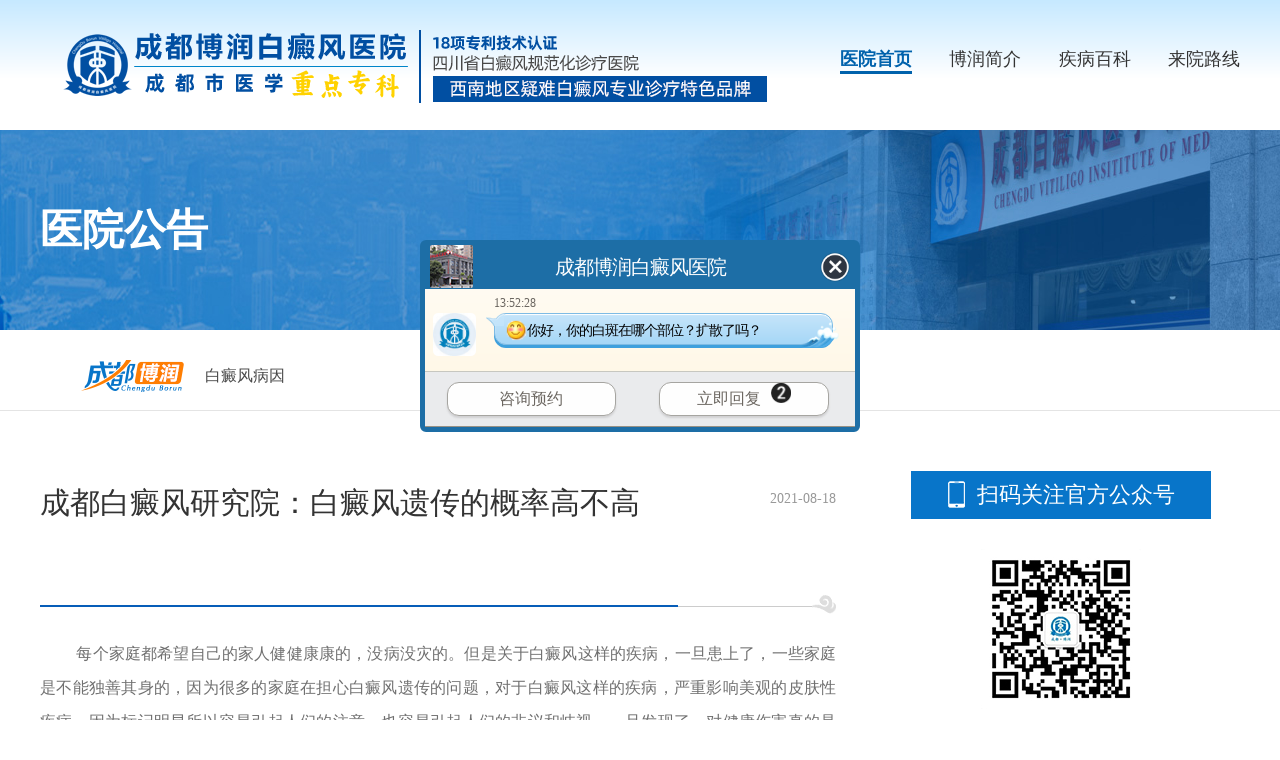

--- FILE ---
content_type: text/html
request_url: https://www.028bdf.com/vitiligo/bdfby/28948.html
body_size: 3765
content:
<!DOCTYPE HTML>
<html>
<head>
<meta name="applicable-device" content="pc">
<meta http-equiv="Cache-Control" content="no-transform"/>
<meta http-equiv="Cache-Control" content="no-siteapp"/>
<meta http-equiv="Content-Type" content="text/html; charset=gb2312">
<script src="https://www.028bdf.com/newsimp/js/uaredirect.js" type="text/javascript"></script>
<script type="text/javascript">uaredirect("https://m.028bdf.com//vitiligo/bdfby/28948.html");</script>
<title>成都白癜风研究院：白癜风遗传的概率高不高-成都博润白癜风医院</title>
<meta name="description" content=" 　　每个家庭都希望自己的家人健健康康的，没病没灾的。但是关于白癜风这样的疾病，一旦患上了，一些家庭是不能独善其身的，因为很多的家庭在担心白癜风遗传的问题，对于白癜风这样的疾病，严重影响美观的皮肤性疾病" />
<meta name="keywords"  content="成都白癜风研究院：白癜风遗传的概率高不高"/>
<link rel="stylesheet" type="text/css" href="https://www.028bdf.com/newsimp/css/list.css"/>
<script type="text/javascript" src="https://www.028bdf.com/quiet/"></script>
<script src="https://www.028bdf.com/newsimp/js/jquery-1.4.2.min.js" type="text/javascript"></script>
</head>

<body>
<!--top-->
<div class="top">
  <div class="w1200">
    <div class="logo"><img src="https://www.borunbdf.com/newsimp/images/logo.png" width="100%"></div>
    <div class="top_nav">
      <ul>
        <li class="one"><a href="https://www.028bdf.com/" title="医院首页">医院首页</a></li>
        <li><a href="https://www.028bdf.com/yygk/yyjj/216.html" title="博润简介">博润简介</a></li>
        <li><a href="https://www.028bdf.com/swt.php" title="疾病百科">疾病百科</a></li>
        <li><a href="https://www.028bdf.com/yygk/cclx/225.html" title="来院路线">来院路线</a></li>
      </ul>
    </div>
  </div>
</div>


    
<div class="article">
  <div class="arc_banner">
    <div class="arc_b_text w1200"><span>医院公告</span></div>
  </div>
  <div class="arc_p">
    <div class="positon w1200"> <img src="https://www.028bdf.com/newsimp/images/positon.png" width="105"><span><a href="https://www.028bdf.com/vitiligo/bdfby/">白癜风病因</a> </span> </div>
  </div>
  <div class="arcBox w1200">
    <div class="left">
      <div class="tit">
        <h2>成都白癜风研究院：白癜风遗传的概率高不高</h2>
        <span> 2021-08-18</span></div>
      <div class="body"><p>&nbsp;<span style="font-family: Simsun; font-size: medium;">　　每个家庭都希望自己的家人健健康康的，没病没灾的。但是关于白癜风这样的疾病，一旦患上了，一些家庭是不能独善其身的，因为很多的家庭在担心白癜风遗传的问题，对于白癜风这样的疾病，严重影响美观的皮肤性疾病，因为标记明显所以容易引起人们的注意，也容易引起人们的非议和岐视，一旦发现了，对健康伤害真的是很大的。对此关于白癜风遗传的下面有<a href=https://www.028bdf.com/ target=_blank class=infotextkey>成都博润白癜风医院</a>医生为您介绍：</span></p>
<p style="font-family: Simsun; font-size: medium;">　　白癜风的病因与发病机理至今尚未完全明了。白癜风医生认为白癜风有一定的遗传背景，并有单卵双生子两个均发病的报道，从而提出白癜风可能是一种常染色体显性基因异常所致。</p>
<p style="font-family: Simsun; font-size: medium; text-align: center;"><img src="https://www.028bdf.com/d/file/vitiligo/bdfby/2021-08-18/64523ee14f25c3c5b827813b512f2298.jpg" alt="<a href=https://www.028bdf.com/ target=_blank class=infotextkey><a href=https://www.028bdf.com/ target=_blank class=infotextkey>成都白癜风</a>研究院</a>：白癜风遗传的概率高不高" width="500" height="334" /></p>
<p style="font-family: Simsun; font-size: medium;">　　从遗传角度看，遗传仅是白癜风中发病的一个因素，除此之外，环境因素也有重要作用，一般必需在遗传因素和环境因素都具备的条件下才会发病。因此，即使己存在遗传因素，只要杜绝环境因素的影响，也可能不发病，何况遗传因素与环境因素又是因人而异。了解到：白癜风患者伴发家庭成员发病率很小，上下代直系亲属均发病者就更少见了。</p>
<p style="font-family: Simsun; font-size: medium;">　　因此根据医学上较终归纳总结出：白癜风遗传率很小，只要1%-4%，所以白癜风患者可以结婚生子，但是作为白癜风患者的子女，后天要做好预防措施，饮食合理，尽量的减少压力，保持良好的心态，这样发病的机率会大大下降。</p>
<p style="font-family: Simsun; font-size: medium;">　　以上对白癜风遗传的介绍，希望能够帮助到广大的人们。对此患上白癜风这样的疾病，大家应该清楚，白癜风这样的疾病，在生活中要注意日常生活的护理和预防，较后祝白癜风患者早日治疗康复!</p></div>
      <div class="changeN">
        <ul>
          <li class="pro">上一篇：<a href='/vitiligo/bdfby/28940.html'>四川白癜风医院的评价：哪些因素会引起白癜风</a> </li>
          <li class="next">下一篇：<a href='/vitiligo/bdfby/28952.html'>成都治疗白癜风去哪儿？患白癜风有哪些原因</a> </li>
        </ul>
      </div>
    </div>
    <div class="right">
      <div class="phoneLook">
        <div class="tit">扫码关注官方公众号</div>
        <div class="ewm"><img src="https://www.028bdf.com/newsimp/images/ewm-auto.jpg" width="160"></div>
      </div>
      <div class="hot">
        <div class="tit">热门文章<a href="javascript:void(0);" onclick="openZoosUrl('chatwin','&e=')"><span>查看更多</span></a></div>
        <ul>            
                   <li><a href="https://www.028bdf.com/vitiligo/etbdf/31015.html" title="成都市治疗白癜风的医院哪里好-儿童患有白癜风家长要怎么做呢">成都市治疗白癜风的医院哪里好-儿</a><span>01-23</span></li>
                   <li><a href="https://www.028bdf.com/vitiligo/bdfwd/31014.html" title="成都哪个医院治疗白癜风更专业-父母有白癜风子女一定会患病吗">成都哪个医院治疗白癜风更专业-父</a><span>01-23</span></li>
                   <li><a href="https://www.028bdf.com/vitiligo/bdfys/31013.html" title="四川治疗白癜风医院哪家好-面部白癜风日常护理的重点是什么">四川治疗白癜风医院哪家好-面部白</a><span>01-21</span></li>
                   <li><a href="https://www.028bdf.com/yygk/news/31012.html" title="明明护理到位，白癜风仍反复?问题出在这些隐形刺激上">明明护理到位，白癜风仍反复?问题</a><span>01-21</span></li>
                   <li><a href="https://www.028bdf.com/vitiligo/bdfwd/31011.html" title="成都治疗白癜风的好医院有几家-如何正确科学地理解与看待白癜风">成都治疗白癜风的好医院有几家-如</a><span>01-19</span></li>
                   <li><a href="https://www.028bdf.com/vitiligo/bdfcs/31010.html" title="成都白癜风专业医院有哪些-白癜风不干预病情会扩散吗">成都白癜风专业医院有哪些-白癜风</a><span>01-19</span></li>
                   <li><a href="https://www.028bdf.com/vitiligo/bdfby/31009.html" title="成都白癜风专科医院哪里效果好-为什么白癜风治疗有时难以见效">成都白癜风专科医院哪里效果好-为</a><span>01-16</span></li>
                   <li><a href="https://www.028bdf.com/vitiligo/bdfzl/31008.html" title="成都看白癜风的专科医院地址在哪里-白癜风治疗通常需要持续多长时间">成都看白癜风的专科医院地址在哪</a><span>01-16</span></li>
                   <li><a href="https://www.028bdf.com/yygk/news/31007.html" title="白癜风患者饮食不用过度忌口?这些营养搭配能帮黑色素“回归”">白癜风患者饮食不用过度忌口?这些</a><span>01-14</span></li>
                 </ul>
      </div>
      <div class="banner-x-arc"><a href="javascript:void(0);" onclick="openZoosUrl('chatwin','&e=')"><img src="https://www.028bdf.com/newsimp/images/banner-x-arc.jpg" width="350"></a></div>
    </div>
  </div>
</div>
<!--foot-->
<div class="foot">
  <div class="footBox w1200">
    <div class="foot_l">
      <div class="foot_l_logo"><img src="https://www.028bdf.com/newsimp/images/logo.png" width="760"></div>
      <div class="foot_l_c">
        <div class="foot_l_c_l">
          <p>Copyright@2010-2023 成都博润白癜风医院有限公司 </p>
          <p>版权所有 蜀ICP备11025445号-6</p>
          <p>网站声明：本站信息仅做参考，不可作为诊疗依据！</p>
          <p>川公网安备 51010702001462号</p>
        </div>
        <div class="foot_l_c_r">
          <p>联系电话：（24小时咨询热线）</p>
          <p>门诊时间：8：30—17：30</p>
          <p>地址：成都市武侯区红牌楼佳灵路6号</p>
        </div>
      </div>
    </div>
    <div class="foot_r">
      <ul>
        <li><img src="https://www.028bdf.com/newsimp/images/ewm-gzh.jpg" width="114"><span>微信服务号</span></li>
        <li><img src="https://www.028bdf.com/newsimp/images/ewm-xcx.jpg" width="114"><span>微信小程序</span></li>
      </ul>
      <div class="saomiao"> <img src="https://www.028bdf.com/newsimp/images/saomiao.png" width="92"><span>扫描医院二维码</span>
        <p>成都博润白癜风医院<br>
          互联网医院</p>
      </div>
    </div>
  </div>
</div>
<script type="text/javascript" src="https://www.borunbdf.com/js/icp_domain.js"></script>
<script type="text/javascript" src="/newsimp/js/swt.js"></script>
<script type="text/javascript" src="/newsimp/js/swtchat.js"></script>

<script>
            //百度搜索自动推送js
            (function () {
                var bp = document.createElement('script');
                var curProtocol = window.location.protocol.split(':')[0];
                if (curProtocol === 'https') {
                    bp.src = 'https://zz.bdstatic.com/linksubmit/push.js';
                }
                else {
                    bp.src = 'http://push.zhanzhang.baidu.com/push.js';
                }
                var s = document.getElementsByTagName("script")[0];
                s.parentNode.insertBefore(bp, s);
            })();
            //360搜索自动推送js
            (function () {
                var src = "https://s.ssl.qhres2.com/ssl/ab77b6ea7f3fbf79.js";
                document.write('<script src=" ' + src + '" id="sozz"></scr'+'ipt>');
            })();
           //头条搜索自动推送代码
        (function () {
            var el = document.createElement("script");
            el.src = "https://sf1-scmcdn-tos.pstatp.com/goofy/ttzz/push.js?96c9a2c0d8d01a1912b754c1949dc4db5da83ef6cae9006b38cbfdd5a465b62c7d939afcafb905c95afc94c0b9a1c51a14fa3d9b7f3a9ec897fa419283723f20";
            el.id = "ttzz";
            var s = document.getElementsByTagName("script")[0];
            s.parentNode.insertBefore(el, s);
        })(window);

</script>

</body>
</html>
